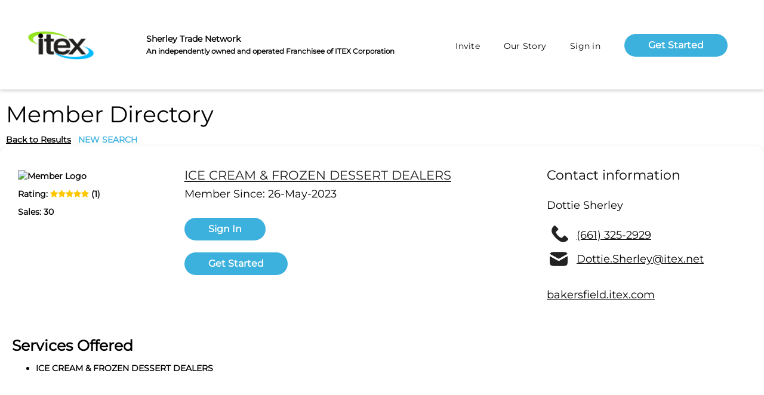

--- FILE ---
content_type: text/html; charset=utf-8
request_url: https://bakersfield.itex.com/Directory/View.aspx?merchant_id=4007453
body_size: 40897
content:


<!DOCTYPE html>

<!--

 [.. [........ [...... [..    [..
 [..    [..    [..      [..  [..
 [..    [..    [..       [..[..
 [..    [..    [......    [..
 [..    [..    [..       [..[..
 [..    [..    [..      [..  [..
 [..    [..    [...... [..    [..

-->

<html xmlns="http://www.w3.org/1999/xhtml" lang="en-us">
<head><title>
	ITEX in Bakersfield&#8480;
</title><meta charset="UTF-8" /><meta name="viewport" content="width=device-width,&#32;initial-scale=1.0" /><link rel="stylesheet" href="/Common/css/normalize.css" type="text/css" /><link rel="stylesheet" href="/Common/css/webflow-1.2.css" type="text/css" /><link rel="stylesheet" href="/Common/css/webflow-itex-1.3.css" type="text/css" /><link rel="Stylesheet" href="/Common/CSS/jquery-ui-1.12.1.min.css" type="text/css" media="all" /><link rel="stylesheet" href="/Common/CSS/font-awesome.min.css" type="text/css" media="all" /><link rel="shortcut&#32;icon" href="/favicon.ico" type="image/x-icon" /><link rel="apple-touch-icon" href="../MasterPages/images/webclip.png" />
  <script type="text/javascript">!function (o, c) { var n = c.documentElement, t = " w-mod-"; n.className += t + "js", ("ontouchstart" in o || o.DocumentTouch && c instanceof DocumentTouch) && (n.className += t + "touch") }(window, document);</script>
	<script type="text/javascript" src="/Common/JS/webflow.js" defer="defer"></script>
	<script type="text/javascript" src="/Common/JS/jquery-3.6.0.min.js"></script>
	<script type="text/javascript" src="/Common/JS/jquery-ui-1.12.1.min.js"></script>
	<script type="text/javascript" src="/Common/JS/jquery.blockUI.js"></script>
	<script type="text/javascript" src="/Common/JS/inputmask-5.0.6/inputmask.min.js"></script>
	<script type="text/javascript" src="/Common/JS/inputmask-5.0.6/jquery.inputmask.min.js"></script>
	<script type="text/javascript" src="/Common/JS/dialog.js"></script>
	<script type="text/javascript" src="/Common/JS/main-1.6.js" defer="defer"></script>
</head>
<body id="ctl00_ctl00_body">
	<form method="post" action="./View.aspx?merchant_id=4007453" id="aspnetForm">
<div class="aspNetHidden">
<input type="hidden" name="__EVENTTARGET" id="__EVENTTARGET" value="" />
<input type="hidden" name="__EVENTARGUMENT" id="__EVENTARGUMENT" value="" />
<input type="hidden" name="__VIEWSTATE" id="__VIEWSTATE" value="t4XcNmPWSrmuK9XA2t5vEzYk6cWMOM+Nwxx9vaZb3wRHz2MfS6YWgHPTa4Ob0+LfMH2x9azoxKd9Y3KlxmiFXB9bWGAVVG1oC8PuYa69OHG6jEnJoEcKRk9ZskROa19DQjm4DUkQyJ+Zz/nSM6XO576+tFMK0MG1gGhtgI8vMQLD7/X03oL7UKeKpeQ0R48acmDERBKaz+4ODOfquufQay55D+LTperrSW5HtTEz6vv3EPTBFsT4HloZ9bD0J2i/NMq3vOJdWhq5qxnnJbadDmMFeP7pnWx6QWKSAhxvU+pLi9KmaSkmun0Bev1vj9ykHeqCrGyCbjK2Ry1/e90DNi6rCjjpuO/MoB3ng4v23tkHez80HEJaxyDKnWnxOHdQwa0tnQztzDgKiQzpP15HG/mnFe8zC+3nzSPSfS1hteA6mJs8dOXOeI2may7F6MIbvuKxLvlyG9ggwfMBjCq5UzTzfcy90M+nFnbQqhG0cuVQ29OIw3aQLwnFoH5T3GEVdhj+hFYDbRfxiz+dMhih+YrV3RI5p+LjZZcAJgGh1YwjieNGHXpTMkiEfwrPJgvQzzSuL68voxIk/G+6Yvgktt2Jg+KyiHuk1b8nOQuil+mX/RY1goClxb5QFc1QO5106IYUs7aOlrVSkNMhAz94aFOGl1c+WhCmmuGm0OgUuO1UAjQQz6oR7JY9TiyjHI3uR0bqWlYGydW2bw/mBhNkF4bzMzBJmZoSb8QOpHabU2LsMdIsj/BBHT217vSdbWDqSsiuRv4hO4TLPqRuntTPsHbUucJM6H4/GJAXO10E7utl27ZfDadlQ+ILD1u6xOM6dT3Kp92rtIGc6cCospmGxhWoBUTi+HTvovvvaW2diXCsZCMJxe/2WlWrkeO35u5MMlEUcZc7dMDN8rREPHr0+rwulpkWQFekPvORg8jau8doCpOZyEgVVwDCIjGVaWWeKWVcijwql6yGkqQPkSKG2L715eJOFA2PFihHWs0u7xbFATodmgp/f34cssPeOvW53GlBj5WI/IO+EGqcVs569hLIWJ+MHpe0Bf/h8Mp2fNmGfeks63341eMMMUFjj8s6uc2u6WI4DVrzL/nBGNGV4+BRQNsN0y+M4SVNPc5uqeCBQzAfxVxH8/rXeHWJgwMyWmNNm8bKBGIpPkJJMKfMsYlXIj4aFBpi+L0YkdCBX/+6EhiQ2v1fyft8/zfz8FNzJHa/jcF6eYhDfKE7+JzaFnPiq+ME0eg4afWcyAp4emMn245yzp2uqgMl15/BbYtPTeqKFpcjgck9Wlj0hGuBR0240sCaAKwbjutSi26EXoM7/NMPXxAJJxM5D7GAPTw0afKSTac4a726Q9z2qUvZ5MDsqdlLOQ8AofjRfnDfe2E8UsD+ya2LBzFM8DheMNcvtj4321QQjTIr+lE4ifajeooSbwhSXKD1d9B0BlS2c6mcXg+RVPFU1itW8GddgV4oaLkrnXqA7AFM+CCCVDVZLBnk/0g+HLY3XvdSh1ecicpSum8NSbQiVHswHQMg6U9JBjcLRXrmLFdvUS1RaZYa9wSRpg2VHS8s6DUh8c9FgH0p8a9xaiG/0uvc37TOTMTK9Ze6xP6pfm/Jh1xHxIT+MjZ69zWVE/9a/tLJFmOnpaQFDK6msPDOSbALwLOV2THgWEnbRwAN+ez03sc5YmL4X1bE6OAGsMAaDqW8jKEwtkRMsudn6BdBaZVUu9Z2PFuzbmmaCw6iMjiR50qMJgA1lb5JIx/3eFu7fI8xqNZY9zkM8TS6r2xvqblEaQefRuraMYPOZWuU5/CZOtgAanP1z8LnrIk84BHVnmJZyvWmw7VCIRmaqgkMIeGGKOExWpD2HATRs/POngSwxoYAAVeDVhLv5tLTKH/+gy9EACOL5k2c8tcPqVKkxILI/3dFfPomiKjOhiXnEkNODy7AIcqKVtyiR1tFFPWCXu0l/H4KADo3FRXFTAZnRQ72pTiFph5bg/vB3X9e28RtCzHRARAgSVxRrq1nMIibphe3J9krUFvrA6q3OW80/5v1Sg2l5xQ7MJ+3dMGrYz4vfRv/bu7hDGhIDXTstipYvKfPLdOTfUGCRlr0bNJjtUP43k4Y39Pf0C8K7XT/dqLYEttOVkEhPzzXh3nlYA5+0mdNIE92YrN0FgsMfCBjrSJ31bM+pi2Euz4FRdNHmYYvlKqxTKetRxKLCWDv2QU8Dj3rMsNOf2O07hstteYSeRHRgp3mWGGUBCzu6CZJtCxJmBnCjg2Ig2eHYRwqk8vax7FJRP2H0BM/C0GxLeHAJ+bOwdRhkQpKCqru6qxlpV044ss8G9wpvDBIYlPPeZVpOxRz8YsM04XOj9EgeRhO3mAngCaguuZlhP7zvlh/dujX4Ud4UwgFC6DCSvhvoiBkl4BFCj1fi5f5//CfDNHJDIFIpIz8SkoPOVL2wSvtfE2dKZqo+exGkQvVikNY1NMRp0pvgPXSSc01wDNJtjXcYKprXAe3GdUBhfmlA1NAC9IhsCrRwY9r/ILffd9ZmTRkYEZGF2as1tz6sjzPmCVS1ulo5zg41w8/j7pI0cZomHu6h0sfgV4USrS3Vyov1TwJ1Bm2olAGIiMuOJW2Sj2dZ4dpLH29Vy0SvHO744lveDh00kHvqOAVyGGiCrVbfmJbaHLX1JV8nIS2YZTkMZrHT2Y194+mNjdpjbCwpJbStZJs6kOHItYwoFOrzawZfeb3uvPHJQQ0o3uCiw89dwkW+wV2+Rt/ft6lyZndnEUZya3NLNWDIqfeQ7m+A0TDtjPG1tz7DYqSISJgGMRjdrhuYZilI8Ey8qMVbm74CcHbE1jej4JVUqNFGpu5loE+u5JVg2nFLFlebrTvVlZyL2hY3R5Di/DX9WFnp4iJlJRXtev3UY5MZH0GMTprkwGGrDnkG/M0e0mhCZZkkmB3f0YhKbdkbgjGbmj/7dsivj2WW4DPQAkwDVbkecnp5v6GLJzFe0mGAS/PwJX6kMtgb7kMiq2ursWLc/Y6Y//jLMtsRyIZ8u9vkIW/qCRQHyqFp+jlsgyvz+1JWDupxYjGu/36ct15aabMTbjO1rc8xjQ0OXLbzAIdQKCsO5A+6NJF+qCmU0w8beWDhdiXxHlbs/[base64]/UMOheetiV/uoVk1FrsxCsUgGPvLu+lksPOmf3Lxlc7PwZcEjeQkFQRKpuTlQj58LCrP9lxtWSBtVAOZ2jF21HdiAOQnEG23HU2Pp2ldwYN8zQE74+iI6D/dW9xDfGj2JmZZmnWeNoXtRwn0R06Aj2qDd3Fd05W7zV5YqzrzhT8vJlJebG1VeQzApaQbhG2o/cn/LoUKgezSOkzuZdeTmlCj5U2JAKO1iHG1zmhDSHCR4zYi9QHmNeyQoJEQW6ZSDTWDhTwjWy7Qib+wG+/tCc+FgSnmK4f9mxg3LuyWev5kAQOugsUw8qNL+ddz49AByroze8vsbD4Q0mtHOl4Dii62urzuhJ7Z9xgVKG+72nFo4FSHubC29hHi/hAF6YURaR7dW3CyV+1OvHtVZwbwrlGzbMd4ol26s8oZ3H35/w0dubl6IHJWOVLKW78o9F4eZu7/2IRNNMamKUAl7TX8oMvYIIu4Fll29mKMZhudvo0DgZ8DcnmvH/[base64]/XMGHcvmhpI4ThvMyRL5HFjkyjXYF45Lv4RvNlAh7wlu9ar28x9Cm6iipqaCocManavc8wSnuGAa2IDSn0G4XCmZhz1tLN486pqe4Tef4Kz4fPnQX3prBCN5jFaFA+A5JnJiSH88XwAD0Fa1L/Sk0cpgATc8sUf+ztJLKCo5sC3dosr15Fmg61HYav9UDICItNg8oK/E0M4UB6vd+wIht/e5jwza314absBDJ7HRUb2nw2MJZrhSEBElnZL90clYd6ijdTyjtq012a6ilTZ5N6H13HFWHbkWDpxOxmLRErjP1xyKZZJlevDaQSMK/9YtANRzy5w4qB2MpxinNwjGhPKhpQJUgCDi86gsVWxJAULEfdoB8jL+Deq60eOhk208xnv66BCOVIYlcnB9+1tsWJ/VkCj35H+y+1FJ68zk3K3jHNjnjTR0X7BmmvTgKxjQk04kOj6NJ33ASH0BA9qgDQHI2omgrNGgNgqlyWTa/qnouaSdFNOh9qE8FRSsztjvDKYp8Qzly7sp5RJ7++a8fz3rIKcr3YqTDsO49h/9JZXQ4sq/XTPpfyb7K8oJxpe6HDsSodyv5SgtGMDxDwplrY7VKVK+Mr3Zzxx7lGSf8bCsyjdcTluZ/Mtd03CoY/W5YyVarJgxVIZAOnAYG7MV6X7LwM1pedgffnVD+K0xKI290CFQ0puSZpMoIwn3XHBfVKQo5k0yMV5tq5Z80/20ITq/pNUayikPaYhpMYK2FW2Xw6QRZgCAtOrsjul2PlEaGqOCuDISHKrJLC+aS9jxvUyECJadBtxeeKz3sdJPXYlIdaFHlISSUcf1uhTQSlDRa7y4FxF2RK7h3u8TBzCkBzDzS4pfdLPyK1V1VjHvPytWGmrOo/8ZwVozkj1CAbApQVKp722U7y6eENmVobindBqlDTFZPAn7rthj5VY2fc936eYMq4JcxT/[base64]/7foQ3dywAi/FnD3OxvVlbJ0bfcGxUmtiYclWNkyI1q9d5NefEk4Zifw1I5W6Eato85cpUkssrukG6sBuXrqYJa0oKf5lQYfKgYZ0zFecfj8Vkq7dk7S5KsfV/1wGsGPH0ygjJGzz3Tgrz/mg1+cWBHmjLHAI9xUHuCGp7Dujj24wT6KU9QSBcwHGRidcmRWg6XTPhxWMQth4Hvs6qsV6yGy46yzO20OLgXM3dbLotPRUyDdTgiLK82xi9dTCE1lTpbFdIi9MrinvbLE6qYbpny9mqh576epVJhgHi09V2eKlyZuaxp+QdvCiOXY3KpMNDXTmbQFYkhB/ERxUtU43Ze2IT4vTc1XGLQWyLGw8sVP3oNhC6ccPtv5Qwu2d2HO+60msbcz/R32fUbGTyc73432lkbZozz3WoQhZHTgx4w1Geo7DPhQRBoY59zHvoKYdwI7sXqWyjTgMt4McUvd8BmMax26z3IKfCY5pf4PT1hEK5l3ItCpKWfBmhtk9IqPg4z7S/32hVnGxkX2nedyEWoNlw5vXyyfPSSNzd1Y9qN9+yr5sjhdT95KWycmMoQWk39wQsNxICFSmeOJHyGmlXyj/GDZn8E8v4O6Ee3ozcvGmGJHAmtWDcS0fJUf2vawsUPptiv3AOyaHAS5ZoSFNJYzSs245qMZckUcIt8XCL5wbCzrGWWjT70jzKGm7KHALU+LZV9K5wB8iiPFsj16uR5uUikERyePrD/FmMHaPy55uGW+jV99JrjeMXwt1j0HO/upQ/EzQqQjd7lYiSiPsTkdr30omv6II0jqgAolxFcl7xl2ygOCHCr78UeLRjwtb/YDtYCrfh9zkFqKEnN4DL5KExxToZ3YUGitwU5fE4Dp/[base64]/opvfJpNdvF/6TOI/MG3e4W3Ot9hj97dt+9SVbkUpdmjrSWLu0zwBMuui8TW3Iiqib+ii7jieUuBHKcCXE7bEwsF0Yqn8Sw6Exg5L8FJo+10hoTG1k5bgG1BdHmeNNAV9sGyJZz4GJgIlL68DdZwDeoPEj6RIfQ0HbfbG9/5XaiRYzEooqOiOHt2my5Xb2LAZz5VKLOvGj9U/UtfPa9tx+eAVOwaSfB2InptVmlDTEAo9hK+nfxFS8SQGowPlgfuKSKK6K7/gSKYfLFimFsDm+REsTEVBkghfYJcGFp0tTquM4emOD9/+oLCDKGh0KgqDifmvofJvcVnOS35bTAgSFiPBNqkvLE4Tg6MW7/k4QosLVoKlB/sSPw+u42kFKMZ8fy+O3cCrydW/lGDku08/2o3zvPFnaj7WiIY8PssKhTk+pnmmmqdKf6I7qpcV/1Nf1iLrD6NdOqhKfEJ4LBgy7Mq1/[base64]/zfEKXW44H8tK2/3BhvHsVsh6PAWJlZQVpjrxsTpsi63KGMvir2PTaDkfXjixVN4LBfZtSykgv/[base64]/[base64]/fqWt00r47ALYnIs9rUg/xqD/qvwLPqWGhdMKjKpuIgbKYLmLdJNRecsGmLDFyXDK/EcVx/GPQIgQEG3cC1gZ5TwMym4BMPD5gUQ7xg4oE04fdRe9PiBs01a2W7bB/iiCc2zXGTHS2shohavqvA74Qr68mx4W4qqaELY3KfR2YrzRcw2CT8lEI5SlPmZd1i/pty4RZ8rjS9a2aPF6KTX/0MT8RxZkZXrs+3yG036zGjDG8H2ov7esMRA22SUcCp+G9PoOFMp02AmdltErMPSOrXcuBpAcibfUD7wmsmT9nYVnlHHsjjqbqdbN8Kb+ojFXyY1mI//g6t9UpA/j1L1mT5b0Ftq9sUQK72+2cMXB6bJyRrLW/HN94CKLN75kY6EqX08J4z+3yJVJH5kJNLMLQtBPQu5f11AvxMWGslQ8iZDSpg0n4dKhTWL30mVtdQAvbXDjF7RfvHM2FS1hpdGjyBK++H9VersmT9GzUUoD9H4OLsLF4jqEKqmAqEF+3evWJNva2fsABTd9MCpcho+0mwXbT7y1508ny78rKcmIdajAraePTgrQaU/xB7/GO0zUrd/n9TD5uAO9bsAuF8+d7dDnKBJkdWgPDa5UdnrnWIwOGkBRfnpI/YIBbF5lUSbvr0AEPEZgYcbvAY5zUC/Sg8FDdCeWoXNK6vc2vfD7UhhwLg3yJeScWshtSFcox/eH7ryZQmq+G+RHcgcA51WjU=" />
</div>

<script type="text/javascript">
//<![CDATA[
var theForm = document.forms['aspnetForm'];
if (!theForm) {
    theForm = document.aspnetForm;
}
function __doPostBack(eventTarget, eventArgument) {
    if (!theForm.onsubmit || (theForm.onsubmit() != false)) {
        theForm.__EVENTTARGET.value = eventTarget;
        theForm.__EVENTARGUMENT.value = eventArgument;
        theForm.submit();
    }
}
//]]>
</script>


<script src="/WebResource.axd?d=pynGkmcFUV13He1Qd6_TZJEk-UHxKOa35yZdRecnZQIOEGOb0uI3zy5v3H-VRwT0Kq8q9A2&amp;t=638285827360000000" type="text/javascript"></script>


<script type="text/javascript">
//<![CDATA[
closeDialog('ctl00_ctl00_PageContent_PageContent_ctlReportDirDialog_pnlDialogRoot', null);
var dirVars = {
	MerchantId: "4007453",
	Platform: null
};
$(document).ready(function() { $('#lbContactBroker').on('click', function() { return showDialog('ctl00_ctl00_PageContent_PageContent_ctlContactBrokerDialog_pnlDialogRoot', null, null);  }); });
$(document).ready(function() { $('#lbContactBroker2').on('click', function() { return showDialog('ctl00_ctl00_PageContent_PageContent_ctlContactBrokerDialog2_pnlDialogRoot', null, null);  }); });
$(document).ready(function() { $('#btnAddToRolodex2').on('click', function() { return showDialog('ctl00_ctl00_PageContent_PageContent_ctlRolodexDialog2_pnlDialogRoot', 'ctl00_ctl00_PageContent_PageContent_ctlRolodexDialog2_pnlDialog', null);  }); });
$(document).ready(function() { $('#hlReportDir').on('click', function() { return showDialog('ctl00_ctl00_PageContent_PageContent_ctlReportDirDialog_pnlDialogRoot', 'ctl00_ctl00_PageContent_PageContent_ctlReportDirDialog_pnlDialog', null);  }); });
//]]>
</script>

<script src="/ScriptResource.axd?d=NJmAwtEo3Ipnlaxl6CMhvmAFBlz830JtV32luMEdXqnhNxpHe5LcqESJwY74btnZMpZnPBsAaZzNWp9sDFFEQgt4WlbEdz_cXBb06DIgILZ8JLlkP2np9eUfXm22D0zVkdZDbqU9nmONJ8wDkbNOwwXOvpo1&amp;t=13798092" type="text/javascript"></script>
<script src="/ScriptResource.axd?d=dwY9oWetJoJoVpgL6Zq8OLMbYvVPHgDPFuc7mE93HdUyB8IuY0YipPpNpnAHMi-9VyTFu9wYcERZL7qelmryLHkiCCgZLanek6vGbEUawF6-JrLByyr6m57SCU9rN7OXzMuYSwwQzwHcNk6lKOiWkcj05i81&amp;t=13798092" type="text/javascript"></script>
<script type="text/javascript">
//<![CDATA[
var PageMethods = function() {
PageMethods.initializeBase(this);
this._timeout = 0;
this._userContext = null;
this._succeeded = null;
this._failed = null;
}
PageMethods.prototype = {
_get_path:function() {
 var p = this.get_path();
 if (p) return p;
 else return PageMethods._staticInstance.get_path();},
RequestRating:function(merchantId,platform,succeededCallback, failedCallback, userContext) {
return this._invoke(this._get_path(), 'RequestRating',false,{merchantId:merchantId,platform:platform},succeededCallback,failedCallback,userContext); }}
PageMethods.registerClass('PageMethods',Sys.Net.WebServiceProxy);
PageMethods._staticInstance = new PageMethods();
PageMethods.set_path = function(value) { PageMethods._staticInstance.set_path(value); }
PageMethods.get_path = function() { return PageMethods._staticInstance.get_path(); }
PageMethods.set_timeout = function(value) { PageMethods._staticInstance.set_timeout(value); }
PageMethods.get_timeout = function() { return PageMethods._staticInstance.get_timeout(); }
PageMethods.set_defaultUserContext = function(value) { PageMethods._staticInstance.set_defaultUserContext(value); }
PageMethods.get_defaultUserContext = function() { return PageMethods._staticInstance.get_defaultUserContext(); }
PageMethods.set_defaultSucceededCallback = function(value) { PageMethods._staticInstance.set_defaultSucceededCallback(value); }
PageMethods.get_defaultSucceededCallback = function() { return PageMethods._staticInstance.get_defaultSucceededCallback(); }
PageMethods.set_defaultFailedCallback = function(value) { PageMethods._staticInstance.set_defaultFailedCallback(value); }
PageMethods.get_defaultFailedCallback = function() { return PageMethods._staticInstance.get_defaultFailedCallback(); }
PageMethods.set_enableJsonp = function(value) { PageMethods._staticInstance.set_enableJsonp(value); }
PageMethods.get_enableJsonp = function() { return PageMethods._staticInstance.get_enableJsonp(); }
PageMethods.set_jsonpCallbackParameter = function(value) { PageMethods._staticInstance.set_jsonpCallbackParameter(value); }
PageMethods.get_jsonpCallbackParameter = function() { return PageMethods._staticInstance.get_jsonpCallbackParameter(); }
PageMethods.set_path("View.aspx");
PageMethods.RequestRating= function(merchantId,platform,onSuccess,onFailed,userContext) {PageMethods._staticInstance.RequestRating(merchantId,platform,onSuccess,onFailed,userContext); }
//]]>
</script>

<div class="aspNetHidden">

	<input type="hidden" name="__VIEWSTATEGENERATOR" id="__VIEWSTATEGENERATOR" value="4846DE4E" />
	<input type="hidden" name="__EVENTVALIDATION" id="__EVENTVALIDATION" value="nThlyB3mYzBvYKKfnyl8lvOnsqYuyKR+/tEf4rplpBNkGg1xe6/yxBcJePcBkiOgyM5ckPWlx22p/MHH7nbNi6exmz3KSzw7e4n3be5ydfS/Ox8JVn6+StrCfNkSyOcFwZ7zz9xj0lFyI17woXeUUpusYUQhBahshs8HzK5j4WSNpHdMHFACyETHhB6YX6x+MGBU+d4ZIBgoH0I/4ypuoobGFyIj/I0px0fvnUzQaXGDcyZkgpFIF956lIWxC0+UquJgV7tP2sJ38iEuZDso0gQU4hOEkvNhwY/MjhRjrXQUrbcwFVGeDbzO7MVmXZ+w3LTNsVzC6SxT6oq/2CRZf8RYa/5RDOdUyuzHR7VtewYnqVCf/kI9nCrI7mcV2G2nk3RZhNN6m/yUOG4QiygbGAcpu+RWMkIFDas63b06HFmxzWvV" />
</div>
		<div id="Help">
			<iframe id="HelpFrame" style="width: 100%; border: 0; display: block; height: 100%;"></iframe>
		</div>
	<script type="text/javascript">
//<![CDATA[
Sys.WebForms.PageRequestManager._initialize('ctl00$ctl00$mainScriptManager', 'aspnetForm', ['tctl00$ctl00$PageContent$PageContent$ctlRolodexDialog2$pnlDialog','','tctl00$ctl00$PageContent$PageContent$ctlReportDirDialog$pnlDialog',''], ['ctl00$ctl00$PageContent$PageContent$ctlRolodexDialog2$btnOk','','ctl00$ctl00$PageContent$PageContent$ctlRolodexDialog2$btnCancel','','ctl00$ctl00$PageContent$PageContent$ctlReportDirDialog$btnOk','','ctl00$ctl00$PageContent$PageContent$ctlReportDirDialog$btnCancel',''], [], 90, 'ctl00$ctl00');
//]]>
</script>


	
	
    <div data-animation="default" class="navbar w-nav" data-easing2="ease" data-easing="ease" data-collapse="medium" data-w-id="817633e5-a469-9e17-dc8f-ef8a9d6ef466" role="banner" data-no-scroll="1" data-duration="400" id="home" data-doc-height="1">
      <div data-w-id="817633e5-a469-9e17-dc8f-ef8a9d6ef467" class="navbar-container">
        <div class="navbar-wrapper">
          <a id="ctl00_ctl00_HeaderMenuContent_hlLogo" class="navbar-brand&#32;w-nav-brand" href="https://bakersfield.itex.com/"><img width="122" sizes="(max-width: 479px) 51vw, 122px" src="/images/itextLogo.png" loading="lazy" srcset="/images/itextLogo-p-500.png 500w, /images/itextLogo-p-800.png 800w, /images/itextLogo-p-1080.png 1080w, /images/itextLogo.png 1422w" alt="" class="image-5" /></a>
					<div class="header-middle">
						<b>Sherley Trade Network</b><br />
						
							<span class="small">An independently owned and operated Franchisee of ITEX Corporation</span>
						
					</div>
          <nav role="navigation" class="nav-menu-wrapper w-nav-menu">
				  
            <ul role="list" class="nav-menu w-list-unstyled">
						  <li id="ctl00_ctl00_HeaderMenuContent_liMenuInvite" class="nav-item">
                <a id="ctl00_ctl00_HeaderMenuContent_hlMenuInvite" class="nav-link" href="https://bakersfield.itex.com/Invite.aspx">Invite</a>
						  </li><li id="ctl00_ctl00_HeaderMenuContent_liMenuOurStory" class="nav-item">
								<a id="ctl00_ctl00_HeaderMenuContent_hlMenuOurStory" class="nav-link&#32;has-sub-menu" href="https://bakersfield.itex.com/AboutUs.aspx">Our Story</a>
								<ul class="sub-menu">
									<li id="ctl00_ctl00_HeaderMenuContent_liMenuAboutUs" class="sub-nav-item"><a id="ctl00_ctl00_HeaderMenuContent_hlMenuAboutUs" class="nav-link" href="https://bakersfield.itex.com/AboutUs.aspx">About Us</a></li>
									<li id="ctl00_ctl00_HeaderMenuContent_liMenuOurTeam" class="sub-nav-item"><a id="ctl00_ctl00_HeaderMenuContent_hlMenuOurTeam" class="nav-link" href="https://bakersfield.itex.com/Team.aspx?contact_id=0">Our Team</a></li>
									
									<li id="ctl00_ctl00_HeaderMenuContent_liMenuMarketplace" class="sub-nav-item"><a id="ctl00_ctl00_HeaderMenuContent_hlMenuMarketplace" class="nav-link" href="https://bakersfield.itex.com/Marketplace/">Marketplace Ads</a></li>
									<li id="ctl00_ctl00_HeaderMenuContent_liMenuLocalMembers" class="sub-nav-item"><a id="ctl00_ctl00_HeaderMenuContent_hlMenuLocalMembers" class="nav-link" href="https://bakersfield.itex.com/Directory/">Member Directory</a></li>
									<li id="ctl00_ctl00_HeaderMenuContent_liMenuVisitorsGuide" class="sub-nav-item"><a id="ctl00_ctl00_HeaderMenuContent_hlMenuVisitorsGuide" class="nav-link" href="https://bakersfield.itex.com/Directory/?keyword=&amp;srctyp=False&amp;srcloc=&amp;srcarea=0&amp;srcsic=&amp;srcsub=&amp;broker_id=&amp;website_num=0&amp;srcvis=True">Visitor's Guide</a></li>
									
									
									<li id="ctl00_ctl00_HeaderMenuContent_liMenuVideos" class="sub-nav-item"><a id="ctl00_ctl00_HeaderMenuContent_hlMenuVideos" class="nav-link" href="https://bakersfield.itex.com/Videos.aspx">ITEX Videos</a></li>
									
									
								</ul>
							</li><li id="ctl00_ctl00_HeaderMenuContent_liMenuLogIn" class="nav-item">
                <a id="ctl00_ctl00_HeaderMenuContent_hlMenuLogIn" class="nav-link" href="https://bakersfield.itex.com/SignIn.aspx">Sign in</a>
              </li><li id="ctl00_ctl00_HeaderMenuContent_liMenuGetStarted1" class="nav-item&#32;hide-on-mobile">
                <div class="nav-link-box">
                  <a id="ctl00_ctl00_HeaderMenuContent_hlMenuGetStarted1" class="button-2&#32;w-button" href="https://bakersfield.itex.com/GetStarted.aspx">Get Started</a>
                </div>
              </li><li id="ctl00_ctl00_HeaderMenuContent_liMenuGetStarted2" class="nav-item&#32;hide-on-desktop">
                <div class="nav-link-box">
                  <a id="ctl00_ctl00_HeaderMenuContent_hlMenuGetStarted2" class="button-2&#32;w-button" href="https://bakersfield.itex.com/GetStarted.aspx">Get Started</a>
                </div>
              </li>
						</ul>
					
        </nav>
        <div class="menu-button w-nav-button">
          <div class="icon-2 w-icon-nav-menu"></div>
        </div>
      </div>
			</div>
		</div>

	  

		
			<section class="marketplace-ad-section">
			

		
		
		<div id="ctl00_ctl00_ctl11_pnlNotification" class="status&#32;info" style="display:none;">
	
	<p class="closestatus"><a href="javascript: void(0);" onclick="$('#ctl00_ctl00_ctl11_pnlNotification').fadeOut('slow');" title="Close">x</a></p>
	<p><img id="ctl00_ctl00_ctl11_imgNotification" title="Information" src="../App_Themes/Default/images/icons/icon_info.png" /><span id="ctl00_ctl00_ctl11_lblMessageType" class="messagetype">Information:</span><span id="ctl00_ctl00_ctl11_lblMessage" class="message"></span></p>

</div>
		
	
	

	
		<section class="section-5">
			<h1 class="page-header">Member Directory</h1>
			<div class="member-sort-and-new-search">
				<a href="javascript:history.go(-1);" class="link-10">Back to Results</a>   <a href="/Directory/" class="link-11">NEW SEARCH</a>
			</div>
		</section>
    <div class="single-member-directory-result">
      <div class="div-block-13">
        <div class="columns-13 w-row">
          <div class="w-col w-col-4">
						<a href="#" class="w-inline-block w-lightbox"><img id="ctl00_ctl00_PageContent_PageContent_imgLogo" title="Member&#32;Logo" border="1" src="https://www.itex.com/images/logo/1000000332684_USD.jpg" /></a>
            <div class="html-embed-2 w-embed">
              <div>
								
                <p>Rating:
                  <span id="ctl00_ctl00_PageContent_PageContent_star1" class="fa&#32;fa-star&#32;checked"></span><span id="ctl00_ctl00_PageContent_PageContent_star2" class="fa&#32;fa-star&#32;checked"></span><span id="ctl00_ctl00_PageContent_PageContent_star3" class="fa&#32;fa-star&#32;checked"></span><span id="ctl00_ctl00_PageContent_PageContent_star4" class="fa&#32;fa-star&#32;checked"></span><span id="ctl00_ctl00_PageContent_PageContent_star5" class="fa&#32;fa-star&#32;checked"></span>
                  (1)
									
                </p>
								
                <p>Sales: 30</p>
								<p></p>
              </div>
            </div>
          </div>
          <div class="w-col w-col-8">
            <div class="mem-result-company-name">
              <a href="#" class="company-name-link">ICE CREAM & FROZEN DESSERT DEALERS</a><br />
							Member Since: 26-May-2023
            </div>
            <div class="mem-text-block">
							<a id="ctl00_ctl00_PageContent_PageContent_hlSignIn" title="Sign&#32;In" class="button-2&#32;w-button" href="../SignIn.aspx?ReturnUrl=%2fDirectory%2fView.aspx%3fmerchant_id%3d4007453">Sign In</a>
								<div class="spacer"></div>
								<a id="ctl00_ctl00_PageContent_PageContent_hlRegister" title="Register" class="button-2&#32;w-button" href="https://bakersfield.itex.com/GetStarted.aspx">Get Started</a>
						</div>
						
          </div>
        </div>
        <div class="contact-area-hide-on-desktop">
          <div class="text-block-13">Contact information</div>
          <div class="body-text contact-info">Dottie Sherley</div>
					
						<div class="w-layout-hflex flex-block-4"><img src="/images/Phone_fill3x.png" loading="lazy" width="40" alt="">
							<div class="text-block-14">
								<a id="ctl00_ctl00_PageContent_PageContent_hlPhone" class="link-12" href="tel:6613252929">(661) 325-2929</a>
							</div>
						</div>
					
						<div class="w-layout-hflex flex-block-5"><img src="/images/Message_alt_fill3x.png" loading="lazy" width="40" alt="">
							<div class="text-block-14">
								<a id="ctl00_ctl00_PageContent_PageContent_hlEmail" class="link-12" href="mailto:Dottie.Sherley@itex.net">Dottie.Sherley@itex.net</a>
							</div>
						</div>
					
						<div class="text-block-15"><a id="ctl00_ctl00_PageContent_PageContent_hlWebSite" href="http://bakersfield.itex.com" target="_blank">bakersfield.itex.com</a></div>
					
        </div>
        <div class="div-block-16">
					
							<h2 class="heading-10">Services Offered</h2>
							<ul role="list">
						
							<li>ICE CREAM & FROZEN DESSERT DEALERS<br /><br /><br /></li>
						
							</ul>
						
        </div>

      </div>
      <div class="div-block-14">
        <div class="text-block-13">Contact information</div>
        <div class="text-block-15">Dottie Sherley</div>
				
					<div class="w-layout-hflex flex-block-4"><img src="/images/Phone_fill3x.png" loading="lazy" width="40" alt="">
						<div class="text-block-14">
							<a id="ctl00_ctl00_PageContent_PageContent_hlPhone2" class="link-12" href="tel:6613252929">(661) 325-2929</a>
						</div>
					</div>
				
					<div class="w-layout-hflex flex-block-5"><img src="/images/Message_alt_fill3x.png" loading="lazy" width="40" alt="">
						<div class="text-block-14">
							<a id="ctl00_ctl00_PageContent_PageContent_hlEmail2" class="link-12" href="mailto:Dottie.Sherley@itex.net">Dottie.Sherley@itex.net</a>
						</div>
					</div>
				
					<div class="text-block-15"><a id="ctl00_ctl00_PageContent_PageContent_hlWebsite2" href="http://bakersfield.itex.com" target="_blank">bakersfield.itex.com</a></div>
				
      </div>
    </div>
		<div id="ctl00_ctl00_PageContent_PageContent_ctlContactBrokerDialog_pnlDialogRoot" title="Contact&#32;Franchisee" resizable="true" height="350" width="450" IsModal="Y" ValidationGroup="ctl00$ctl00$PageContent$PageContent$ctlContactBrokerDialog">
	<div id="ctl00_ctl00_PageContent_PageContent_ctlContactBrokerDialog_pnlDialog" class="ui-dialog-content&#32;ui-widget-content" onload="$(document).ready(function()&#32;{&#32;$(&quot;#IFrameLoad&quot;).hide();&#32;$(&quot;div[id^=pnlDialog&quot;).show();&#32;});" style="padding:0px; width: auto; min-height: 0px; height: 240px;">
		

<div id="help-content">
	<h3></h3>
	<br />
	<br />
	
	,  <br />
	
	
	
	
</div>
<!-- End Content -->

	</div><div class="dialog-buttonpane&#32;ui-widget-content&#32;ui-helper-clearfix" style="padding-left:0px;padding-top:10px;padding-right:0px;padding-bottom:0px">
		<div class="ui-dialog-buttonset">
			<input type="submit" name="ctl00$ctl00$PageContent$PageContent$ctlContactBrokerDialog$btnCancel" value="Close" onclick="return&#32;closeDialog(&#39;ctl00_ctl00_PageContent_PageContent_ctlContactBrokerDialog_pnlDialogRoot&#39;,&#32;null);&#10;;" id="ctl00_ctl00_PageContent_PageContent_ctlContactBrokerDialog_btnCancel" class="ui-button&#32;ui-widget&#32;ui-state-default&#32;ui-corner-all&#32;ui-button-text-only" />
		</div>
	</div>
</div><div id="ctl00_ctl00_PageContent_PageContent_ctlContactBrokerDialog2_pnlDialogRoot" title="Contact&#32;Franchisee" resizable="true" height="350" width="450" IsModal="Y" ValidationGroup="ctl00$ctl00$PageContent$PageContent$ctlContactBrokerDialog2">
	<div id="ctl00_ctl00_PageContent_PageContent_ctlContactBrokerDialog2_pnlDialog" class="ui-dialog-content&#32;ui-widget-content" onload="$(document).ready(function()&#32;{&#32;$(&quot;#IFrameLoad&quot;).hide();&#32;$(&quot;div[id^=pnlDialog&quot;).show();&#32;});" style="padding:0px; width: auto; min-height: 0px; height: 240px;">
		

<div id="help-content">
	<h3></h3>
	<br />
	<br />
	
	,  <br />
	
	
	
	
</div>
<!-- End Content -->

	</div><div class="dialog-buttonpane&#32;ui-widget-content&#32;ui-helper-clearfix" style="padding-left:0px;padding-top:10px;padding-right:0px;padding-bottom:0px">
		<div class="ui-dialog-buttonset">
			<input type="submit" name="ctl00$ctl00$PageContent$PageContent$ctlContactBrokerDialog2$btnCancel" value="Close" onclick="return&#32;closeDialog(&#39;ctl00_ctl00_PageContent_PageContent_ctlContactBrokerDialog2_pnlDialogRoot&#39;,&#32;null);&#10;;" id="ctl00_ctl00_PageContent_PageContent_ctlContactBrokerDialog2_btnCancel" class="ui-button&#32;ui-widget&#32;ui-state-default&#32;ui-corner-all&#32;ui-button-text-only" />
		</div>
	</div>
</div><div id="ctl00_ctl00_PageContent_PageContent_ctlRolodexDialog2_pnlDialogRoot" title="Add&#32;Member&#32;to&#32;you&#32;Rolodex" resizable="false" height="500" width="500" IsModal="Y" ValidationGroup="ctl00$ctl00$PageContent$PageContent$ctlRolodexDialog2" onkeypress="javascript:return&#32;WebForm_FireDefaultButton(event,&#32;&#39;ctl00_ctl00_PageContent_PageContent_ctlRolodexDialog2_btnOk&#39;)">
	<div id="ctl00_ctl00_PageContent_PageContent_ctlRolodexDialog2_pnlDialog" class="ui-dialog-content&#32;ui-widget-content" style="padding:0px;&#32;width:&#32;auto;&#32;min-height:&#32;0px;&#32;height:&#32;390px;">
		

<input type="hidden" name="ctl00$ctl00$PageContent$PageContent$ctlRolodexDialog2$hdnPrePop" id="ctl00_ctl00_PageContent_PageContent_ctlRolodexDialog2_hdnPrePop" /><label for="ctl00_ctl00_PageContent_PageContent_ctlRolodexDialog2_txtNotes">
        Notes: <small><i>300 Character Limit</i></small><br />
        <textarea name="ctl00$ctl00$PageContent$PageContent$ctlRolodexDialog2$txtNotes" rows="10" cols="50" id="ctl00_ctl00_PageContent_PageContent_ctlRolodexDialog2_txtNotes">
</textarea></label><label for="ctl00_ctl00_PageContent_PageContent_ctlRolodexDialog2_chkPrivate"><input id="ctl00_ctl00_PageContent_PageContent_ctlRolodexDialog2_chkPrivate" type="checkbox" name="ctl00$ctl00$PageContent$PageContent$ctlRolodexDialog2$chkPrivate" />
        Make this Member Viewable in my ITEX Profile Page
        <a class="help" href="/Help/Profile/RolodexPublic.aspx" title="Public Rolodex">?</a>
    </label><label for="ctl00_ctl00_PageContent_PageContent_ctlRolodexDialog2_chkFrontPage"><input id="ctl00_ctl00_PageContent_PageContent_ctlRolodexDialog2_chkFrontPage" type="checkbox" name="ctl00$ctl00$PageContent$PageContent$ctlRolodexDialog2$chkFrontPage" />
        List First in My Rolodex
        <a class="help" href="/Help/Profile/Front.aspx" title="List First">?</a>
    </label>

<input type="hidden" name="ctl00$ctl00$PageContent$PageContent$ctlRolodexDialog2$hdnRolodexAcctId" id="hdnRolodexAcctId" value="1000000332684" />
<input type="hidden" name="ctl00$ctl00$PageContent$PageContent$ctlRolodexDialog2$hdnRolodexContactId" id="hdnRolodexContactId" value="0" />
<input type="hidden" name="ctl00$ctl00$PageContent$PageContent$ctlRolodexDialog2$hdnRolodexPlatformString" id="hdnRolodexPlatformString" value="USD" />

	</div><div class="dialog-buttonpane&#32;ui-widget-content&#32;ui-helper-clearfix" style="padding-left:0px;padding-top:10px;padding-right:0px;padding-bottom:0px">
		<div class="ui-dialog-buttonset">
			<input type="submit" name="ctl00$ctl00$PageContent$PageContent$ctlRolodexDialog2$btnOk" value="Add" id="ctl00_ctl00_PageContent_PageContent_ctlRolodexDialog2_btnOk" class="ui-button&#32;ui-widget&#32;ui-state-default&#32;ui-corner-all&#32;ui-button-text-only" /><input type="submit" name="ctl00$ctl00$PageContent$PageContent$ctlRolodexDialog2$btnCancel" value="Cancel" onclick="return&#32;closeDialog(&#39;ctl00_ctl00_PageContent_PageContent_ctlRolodexDialog2_pnlDialogRoot&#39;,&#32;null);&#10;;" id="ctl00_ctl00_PageContent_PageContent_ctlRolodexDialog2_btnCancel" class="ui-button&#32;ui-widget&#32;ui-state-default&#32;ui-corner-all&#32;ui-button-text-only" />
		</div>
	</div>
</div><div id="ctl00_ctl00_PageContent_PageContent_itxIframe_pnlDialogRoot" title resizable="true" height="800" width="1100" IsModal="Y" ValidationGroup="ctl00$ctl00$PageContent$PageContent$itxIframe">
	<div id="ctl00_ctl00_PageContent_PageContent_itxIframe_pnlDialog" style="width:100%;padding:0px; width: auto; min-height: 0px; height: 690px;">
		<div id="IFrameLoad" style="width:100%;&#32;text-align:center;&#32;padding-top:2em;&#32;padding-bottom:2em;"><img src="/Images/loading.gif" align="absmiddle"></img>&nbsp;Loading...</div><iframe id="IFrameContent" frameborder="0" style="width:100%;&#32;border:0;&#32;display:none;&#32;height:100%" onload="$(document).ready(function()&#32;{&#32;$(&quot;#IFrameLoad&quot;).hide();&#32;$(&quot;#IFrameContent&quot;).show();&#32;});"></iframe>
	</div><div class="dialog-buttonpane&#32;ui-widget-content&#32;ui-helper-clearfix" style="padding-left:0px;padding-top:10px;padding-right:0px;padding-bottom:0px">
		<div class="ui-dialog-buttonset">
			<input type="submit" name="ctl00$ctl00$PageContent$PageContent$itxIframe$btnCancel" value="Close" onclick="return&#32;closeDialog(&#39;ctl00_ctl00_PageContent_PageContent_itxIframe_pnlDialogRoot&#39;,&#32;null);&#10;;" id="ctl00_ctl00_PageContent_PageContent_itxIframe_btnCancel" class="ui-button&#32;ui-widget&#32;ui-state-default&#32;ui-corner-all&#32;ui-button-text-only" />
		</div>
	</div>
</div><div id="ctl00_ctl00_PageContent_PageContent_ctlReportDirDialog_pnlDialogRoot" title="Report&#32;Directory&#32;Listing" resizable="false" height="525" width="510" IsModal="Y" ValidationGroup="ctl00$ctl00$PageContent$PageContent$ctlReportDirDialog" onkeypress="javascript:return&#32;WebForm_FireDefaultButton(event,&#32;&#39;ctl00_ctl00_PageContent_PageContent_ctlReportDirDialog_btnOk&#39;)">
	<div id="ctl00_ctl00_PageContent_PageContent_ctlReportDirDialog_pnlDialog" class="ui-dialog-content&#32;ui-widget-content" style="padding:0px;&#32;width:&#32;auto;&#32;min-height:&#32;0px;&#32;height:&#32;415px;">
		

<p>Enter the following information to <b>report this Directory Listing</b>.</p>



<label for="ctl00_ctl00_PageContent_PageContent_ctlReportDirDialog_ddlReportType">
		Reason for Report:
	</label><select name="ctl00$ctl00$PageContent$PageContent$ctlReportDirDialog$ddlReportType" id="ctl00_ctl00_PageContent_PageContent_ctlReportDirDialog_ddlReportType">

		</select><br />
	<label for="ctl00_ctl00_PageContent_PageContent_ctlReportDirDialog_txtMessage">
		Message: (Please be as specific as possible)
	</label><textarea name="ctl00$ctl00$PageContent$PageContent$ctlReportDirDialog$txtMessage" rows="2" cols="20" id="ctl00_ctl00_PageContent_PageContent_ctlReportDirDialog_txtMessage" style="height:150px;width:450px;">
</textarea>

<input type="hidden" name="ctl00$ctl00$PageContent$PageContent$ctlReportDirDialog$hfDirID" id="hfDirID" />

	</div><div class="dialog-buttonpane&#32;ui-widget-content&#32;ui-helper-clearfix" style="padding-left:0px;padding-top:10px;padding-right:0px;padding-bottom:0px">
		<div class="ui-dialog-buttonset">
			<input type="submit" name="ctl00$ctl00$PageContent$PageContent$ctlReportDirDialog$btnOk" value="Send&#32;Report" onclick="return&#32;$(&quot;textarea[id$=&#39;txtMessage&#39;]&quot;).val(encodeURIComponent($(&quot;textarea[id$=&#39;txtMessage&#39;]&quot;).val()));;" id="ctl00_ctl00_PageContent_PageContent_ctlReportDirDialog_btnOk" class="ui-button&#32;ui-widget&#32;ui-state-default&#32;ui-corner-all&#32;ui-button-text-only" /><input type="submit" name="ctl00$ctl00$PageContent$PageContent$ctlReportDirDialog$btnCancel" value="Close" onclick="return&#32;closeDialog(&#39;ctl00_ctl00_PageContent_PageContent_ctlReportDirDialog_pnlDialogRoot&#39;,&#32;null);&#10;;" id="ctl00_ctl00_PageContent_PageContent_ctlReportDirDialog_btnCancel" class="ui-button&#32;ui-widget&#32;ui-state-default&#32;ui-corner-all&#32;ui-button-text-only" />
		</div>
	</div>
</div>




		

		
			</section>
		


		
	
  <section class="footer">
		<br />
    <div class="container-4">
      <div class="footer-wrapper">
				
					<div class="col-sm-3">
						Sherley Trade Network<br />
						
							<i>A Franchisee of ITEX Corp</i><br />
						2201 Nantes Way<br />
						Bakersfield,&nbsp;CA&nbsp;93311<br />
						<p><span class="fa fa-map-marker"></span> <a id="ctl00_ctl00_FooterContent_hlBrokerMap" href="http://maps.google.com/maps?f=q&amp;hl=en&amp;q=2201+Nantes+Way,+Bakersfield,+CA,+93311" target="_blank">See Map to Office</a></p>
						<p>
							<span class="fa fa-phone" title="Phone"></span> <a id="ctl00_ctl00_FooterContent_hlPhone1" href="tel:6613252929">(661) 325-2929</a><br />
							<span class="fa fa-fax" title="Fax"></span> (661) 631-2929<br />
									<span class="fa fa-envelope" title="Email"></span> <a href="mailto:Dottie.Sherley@itex.net">Dottie.Sherley@itex.net</a><br />
								
						</p>
						
					</div>
					
			</div>
		</div>
    <div class="container-4">
			<div class="footer-wrapper" style="border-top:1px #333 solid;">
        <div class="footer-block">
					<div class="footer-text">Keep in Touch</div>
					<div class="columns-8 w-row">
						
						<div class="column w-col w-col-4">
							<a id="ctl00_ctl00_FooterContent_hlFacebook" class="footer-social-link-box&#32;w-inline-block" href="http://www.facebook.com/ITEXCorporation" target="_blank"><img src="/images/social/facebook-f.svg" loading="lazy" alt="Facebook" class="facebook-icon" /></a>
						</div>
						<div class="column w-col w-col-4">
							<a id="ctl00_ctl00_FooterContent_hlYouTube" class="footer-social-link-box&#32;w-inline-block" href="http://www.youtube.com/ITEXCorporation" target="_blank"><img src="/images/social/youtube.svg" loading="lazy" alt="YouTube" class="youtube-icon" /></a>
						</div>
						<div class="column w-col w-col-4">
							<a id="ctl00_ctl00_FooterContent_hlLinkedIn" class="footer-social-link-box&#32;w-inline-block" href="http://www.linkedin.com/company/ITEX" target="_blank"><img src="/images/social/linkedin-in.svg" loading="lazy" alt="YouTube" class="image-15" /></a>
						</div>
						
					</div>
				</div>
				<div class="footer-block">
					<div class="footer-text">ITEX Mobile</div>
					<div class="columns-8 w-row">
						<div class="column w-col w-col-4">
							<a id="ctl00_ctl00_FooterContent_hlMobileGoogle" class="footer-social-link-box&#32;w-inline-block" href="https://play.google.com/store/apps/details?id=com.itex.mobile" target="_blank" style="filter:none;"><img src="/images/android.svg" loading="lazy" alt="" class="android-icon" /></a>
						</div>
						<div class="column w-col w-col-4">
							<a id="ctl00_ctl00_FooterContent_hlMobileApple" class="footer-social-link-box&#32;w-inline-block" href="https://itunes.apple.com/us/app/itex-mobile/id901476506" target="_blank" style="filter:none;"><img src="/images/apple.svg" loading="lazy" alt="" class="apple-icon" /></a>
						</div>
						<div class="column w-col w-col-4">
							<a id="ctl00_ctl00_FooterContent_hlMobileKindle" class="footer-social-link-box&#32;w-inline-block" href="http://www.amazon.com/ITEX-Corporation-Mobile/dp/B00Q7AQJAW/" target="_blank" style="filter:none;"><img src="/images/amazon.svg" loading="lazy" alt="" class="amazon-icon" /></a>
						</div>
					</div>
				</div>
			</div>
		</div>

    <div class="div-block-4">
      <div class="div-block-5">
        <div class="div-block-3">
          <div class="text-block-7">©ITEX 2023</div>
        </div>
        <div class="div-block-3">
					<a id="ctl00_ctl00_FooterContent_hlFooterSupport" class="footer-links" href="https://www.itex.com/Help/">Support</a><a id="ctl00_ctl00_FooterContent_hlFooterOurStory" class="footer-links" href="https://bakersfield.itex.com/AboutUs.aspx">Our Story</a><a id="ctl00_ctl00_FooterContent_hlFooterSitemap" class="footer-links" href="https://www.itex.com/Help/Sitemap.aspx">Sitemap</a><a id="ctl00_ctl00_FooterContent_hlFooterPolicies" class="footer-links" href="https://www.itex.com/Help/Policies.aspx">Policies</a><a id="ctl00_ctl00_FooterContent_hlFooterContactUs" class="footer-links" href="https://www.itex.com/Help/ContactUs.aspx">Contact Us</a>
				</div>
			</div>
		</div>
	</section>


	

	</form>
</body>
</html>


--- FILE ---
content_type: image/svg+xml
request_url: https://bakersfield.itex.com/images/amazon.svg
body_size: 1365
content:
<?xml version="1.0" encoding="UTF-8"?><svg id="Layer_1" xmlns="http://www.w3.org/2000/svg" viewBox="0 0 461.87 440"><defs><style>.cls-1{fill:#fff;}</style></defs><path class="cls-1" d="m234.45,0c-61.02,0-128.2,23.12-142.19,98.12-1.99,8.01,4.06,11.8,9.06,12.81l61.88,5.94c6.02,0,10.2-5.86,12.19-11.88,5-26.02,26.95-39.06,50.94-39.06,13.01,0,27.93,5.2,35.94,17.19,8.98,13.01,7.19,30.94,7.19,45.94v9.06c-36.99,3.98-85,6.88-120,21.88-40,16.99-68.12,52.07-68.12,104.06,0,66.02,41.99,99.06,95,99.06,45,0,70-11.17,105-47.19,11.99,16.99,15.86,25.12,36.88,43.12,5,3.01,11.02,1.8,15-2.19v1.25c13.01-11.02,36.05-32.11,49.06-43.12,5-3.01,3.98-10,0-15-11.99-16.02-24.06-29.06-24.06-59.06v-99.06c0-41.99,3.2-81.02-27.81-110C305.38,7.89,265.46,0,234.45,0Zm16.88,190h16.88v14.06c0,23.98,1.05,44.88-10.94,66.88-10,18.01-26.05,29.06-44.06,29.06-23.98,0-38.75-17.93-38.75-45.94,0-46.99,36.88-61.05,76.88-64.06Zm175.94,145.94c-16.02,0-35.08,4.06-49.06,14.06-3.98,3.01-3.75,6.88,1.25,6.88,16.02-1.99,51.76-6.8,58.75,2.19,6.02,8.01-6.8,41.8-12.81,57.81-1.99,5,1.95,6.13,5.94,3.12,26.99-23.01,34.06-69.92,29.06-75.94-3.01-5-17.11-8.12-33.12-8.12ZM3.2,345c-3.01,0-4.92,5.12-.94,8.12,60,53.98,139.14,86.88,228.12,86.88,63.01,0,135.86-19.88,186.88-56.88,8.01-6.02,1.13-16.17-6.88-12.19-56.99,23.98-118.05,35.94-174.06,35.94-83.01,0-163.12-23.01-228.12-60-1.99-1.99-3.98-1.88-5-1.88Z"/></svg>